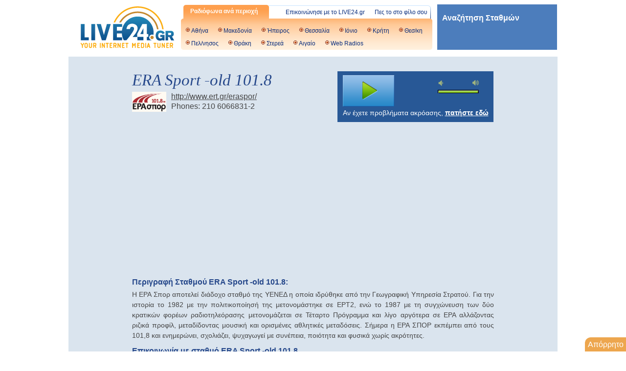

--- FILE ---
content_type: text/html;charset=UTF-8
request_url: https://live24.gr/radio/generic.jsp?sid=1336
body_size: 8964
content:
<!DOCTYPE html>
<html>
<head>
<link rel="stylesheet" type="text/css" href="/resrc/styles/generic-popup-v2/jplayer.pink.flag.css?03072023"/>
<link rel="stylesheet" type="text/css" href="/resrc/styles/generic-popup-v2/generic-popupv2-wide.css?11122024" />
<title>ERA Sport -old 101.8 - Αθήνα on LIVE24.gr - ERA Sport -old 101.8 Radio Listen Live</title>

<meta content="Άκου τον ERA Sport -old 101.8, Αθήνα στο Live24.gr | Online Ραδιόφωνο | Your Internet Media Tuner with all greek radio stations" name="Description" />

<meta property="og:title" content="ERA Sport -old 101.8, Αθήνα στο Live24.gr"/>
<meta property="og:description" content="Άκου στο Live24.gr ζωντανά τον ERA Sport -old 101.8 | ERA Sport -old 101.8, Αθήνα στο live24.gr | Your Internet Media Tuner"/>
<meta property="og:site_name" content="live24.gr"/>
<meta property="og:type"   content="music.radio_station" /> 
<meta property="og:url" content="//live24.gr/radio/generic.jsp?sid=1336"/>
<meta property="og:image" content="//live24.gr/resrc/styles/generic-popup-v2/images/live24-logo.jpg"/>

<meta name="viewport" content="width=device-width, initial-scale=0.4, shrink-to-fit=yes">

<meta property="fb:pages" content="115972415087337" />

<!-- Google Tag Manager -->
<script>(function(w,d,s,l,i){w[l]=w[l]||[];w[l].push({'gtm.start':
        new Date().getTime(),event:'gtm.js'});var f=d.getElementsByTagName(s)[0],
    j=d.createElement(s),dl=l!='dataLayer'?'&l='+l:'';j.async=true;j.src=
    'https://www.googletagmanager.com/gtm.js?id='+i+dl;f.parentNode.insertBefore(j,f);
})(window,document,'script','dataLayer','GTM-MH5V2PM');</script>
<!-- End Google Tag Manager -->

<style>
    .cookieBar{ border: 1px solid #285896; display:none; position: fixed; color: white; background-color: #dae4ee; bottom: 0; left: 30px; width:320px; padding-bottom:10px; z-index:999;}
    .cookieBar .text{padding:9px; color: #26488b;font-size: 130%;}
    .cookieBar .btn { 	background:#438b61;    text-align: center; height:27px;
        -webkit-border-radius: 2px; -moz-border-radius: 2px; line-height: 27px;​ border-radius: 2px; margin: 15px 75px; font-weight:bold;}
    .cookieBar .btn .text {color: white;     text-decoration: none;}
    .cookieBar a {    color:#26488b; text-decoration: underline;}
    .cookieBar .btn a {  text-decoration: none;}
    .cookieBar .headers{	line-height: 40px;padding-left: 15px; font-size: 120%; font-weight: bold; color: #FFFFFF; background-color: #47688d;
        background-repeat: no-repeat; height: 40px; width: 305px;    margin-bottom: 10px;}
    .cookieBar .content{padding-bottom:10px;}
</style>

<script type="text/javascript">
    function setCookie(cname, cvalue, exdays) {
        var d = new Date();
        d.setTime(d.getTime() + (exdays*24*60*60*1000));
        var expires = "expires="+ d.toUTCString();
        document.cookie = cname + "=" + cvalue + ";" + expires + ";path=/";
    }
    function getCookie(cname) {
        var name = cname + "=";
        var decodedCookie = decodeURIComponent(document.cookie);
        var ca = decodedCookie.split(';');
        for(var i = 0; i <ca.length; i++) {
            var c = ca[i];
            while (c.charAt(0) == ' ') {
                c = c.substring(1);
            }
            if (c.indexOf(name) == 0) {
                return c.substring(name.length, c.length);
            }
        }
        return -1;
    }

    function getStoredValue(name) {
        // 1) Try cookie
        var cookieName = name + "=";
        var decoded = decodeURIComponent(document.cookie);
        var parts  = decoded.split(';');
        for (var i = 0; i < parts.length; i++) {
            var c = parts[i].trim();
            if (c.indexOf(cookieName) === 0) {
                return c.substring(cookieName.length);
            }
        }

        // 2) Fallback to localStorage
        var ls = localStorage.getItem(name);
        if (ls !== null) {
            return ls;
        }

        // 3) Nothing found
        return -1;
    }

    var mycookie = getCookie('CookieLaw_live24_new');
    var visitorId  = getStoredValue('visitorId_live24+1336');

    window.console.log("Found visitor id " + visitorId);
    window.console.log(mycookie);
</script><style>  #div-gpt-ad-1527086048543-2{  text-align: center;}</style>

<script async src="https://securepubads.g.doubleclick.net/tag/js/gpt.js" crossorigin="anonymous"></script>
    <script>
        window.googletag = window.googletag || {cmd: []};
    </script>
    <script type='text/javascript'>
        /* <![CDATA[ */
        var dfp = 

{
	slots: { // DFP ad slots
		'Inner': ['Inner_Middle_300x250', 'Inner_Right_Up_468x60', 'Inner_Up_728x90', 'Inner_Left_Up_468x60', 'Header_1000x65', 'InnerBackground', '1x1'],
		'PlayerStandard': ['Player_Standard_Right_300x250', 'Player_Standard_Left_300x250', 'Player_Standard_Up_468x60', '1x1', 'PlayerBackground', 'Player_Header_970x250' ],
		'PlayerCustom': ['Player_Custom_Middle_300x250_New', 'Player_Custom_2_Right_300x250', 'Player_Custom_2_Left_300x250', 'Player_Custom_Down_728x90', 'Player_Custom_Up_468x60', '1x1', 'PlayerBackground', 'Player_Header_970x250'],
		'PlayerSportfm': ['Player_Sportfm_Down_300x250', '1x1', 'Player_Custom_Down_728x90', 'PlayerBackground', 'Player_Custom_2_Right_300x250', 'Player_Header_970x250'],
		'Homepage': ['HomepageUp_300x250_New', 'Homepage_Left_Down_468x60', 'Homepage_Left_Up_468x60', 'Homepage_Right_Down_468x60', 'Homepage_Up_728x90', 'Header_1000x65', 'HomeInterstitial', 'HomeBackground']
	},
	section: 'PlayerStandard',
	pubid: 'ca-pub-6320356100587246',
	attr: { // dfp custom targeting attributes
		use_iframe: 'false',
		mode: 'prod',
		is_stn_ref: document.referrer && document.referrer.indexOf('http://www.ert.gr/eraspor/') >= 0 ? 'yes' : 'no',
		station: '1336',
		st_area: '1',
		section: 'PlayerStandard',
		genre: '5'
	}
}
,
        slots = dfp.slots[dfp.section], i;
        /* ]]> */
    </script>
    <script>
        var canShowAds = false;
        var StandardLeftSlot, StandardRightSlot, CustomLeftSlot, CustomRightSlot, MiddleSlot, FooterSlot, HeaderSlot, UpSlot, skinSlot;
        var hour = new Date().getHours();
        var day = new Date().getDay(); // 0 = Sunday, 6 = Saturday

        var daypart = (hour >= 7 && hour < 15) ? 'peak' : 'offpeak';
        var daytype = (day == 0 || day == 6) ? 'weekend' : 'weekday';

        googletag.cmd.push(function() {
            googletag.pubads().setTargeting('daypart', daypart);
            googletag.pubads().setTargeting('daytype', daytype);
        });
        
        googletag.cmd.push(function() {
            skinSlot = googletag.defineSlot('/21702053854/live24/PlayerBackgound', [1, 1], 'div-gpt-ad-1527086048543-3').addService(googletag.pubads());
            if (dfp.section == 'PlayerStandard') {
                StandardLeftSlot = googletag.defineSlot('/21702053854/live24/Player_Standard_Left_300x250', [300, 250], 'div-gpt-ad-1527086048543-0').addService(googletag.pubads());
                StandardRightSlot = googletag.defineSlot('/21702053854/live24/Player_Standard_Right_300x250', [300, 250], 'div-gpt-ad-1527086048543-1').addService(googletag.pubads());
            }else if (dfp.section == 'PlayerCustom728') {
                MiddleSlot = googletag.defineSlot('/21702053854/live24/Player_Custom_Middle_300x250_New', [300, 250], 'div-gpt-ad-1527247397999-0').addService(googletag.pubads());
                FooterSlot = googletag.defineSlot('/21702053854/live24/Player_Custom_Down_728x90', [728, 90], 'div-gpt-ad-1527087713237-6').addService(googletag.pubads());
            }else if (dfp.section == 'PlayerCustom300') {
                CustomLeftSlot = googletag.defineSlot('/21702053854/live24/Player_Custom_2_Left_300x250', [300, 250], 'div-gpt-ad-1527087713237-3').addService(googletag.pubads());
                CustomRightSlot = googletag.defineSlot('/21702053854/live24/Player_Custom_2_Right_300x250', [300, 250], 'div-gpt-ad-1527087713237-4').addService(googletag.pubads());
            }else{
                CustomLeftSlot = googletag.defineSlot('/21702053854/live24/Player_Custom_2_Left_300x250', [300, 250], 'div-gpt-ad-1527087713237-3').addService(googletag.pubads());
                CustomRightSlot = googletag.defineSlot('/21702053854/live24/Player_Custom_2_Right_300x250', [300, 250], 'div-gpt-ad-1527087713237-4').addService(googletag.pubads());
                MiddleSlot = googletag.defineSlot('/21702053854/live24/Player_Custom_Middle_300x250_New', [300, 250], 'div-gpt-ad-1527247397999-0').addService(googletag.pubads());
                FooterSlot = googletag.defineSlot('/21702053854/live24/Player_Custom_Down_728x90', [728, 90], 'div-gpt-ad-1527087713237-6').addService(googletag.pubads());
                UpSlot = googletag.defineSlot('/21702053854/live24/Player_Custom_Up_468x60', [468, 60], 'div-gpt-ad-1527087713237-7').addService(googletag.pubads());
            }
            HeaderSlot = googletag.defineSlot('/21702053854/live24/Player_Header_970x250', [[970, 90], [970, 250]], 'div-gpt-ad-1527086048543-2').addService(googletag.pubads());
            googletag.defineSlot('/21702053854/live24/1x1', [1, 1], 'div-gpt-ad-1527086048543-5').addService(googletag.pubads());
            for (i in dfp.attr) {
                googletag.pubads().setTargeting(i, dfp.attr[i]);
            }
            googletag.pubads().enableSingleRequest();
            googletag.pubads().collapseEmptyDivs();
           /* if (mycookie == 1 ) {
                googletag.pubads().setRequestNonPersonalizedAds(0);
                window.console.log('User agrees to personalized ads ' + mycookie);
            }else{
                googletag.pubads().setRequestNonPersonalizedAds(1);
                window.console.log('User does not agree to personalized ads ' + mycookie);
            }*/
            //googletag.pubads().enableSingleRequest();
            //googletag.pubads().disableInitialLoad(); //add for CMP
            googletag.enableServices();
        });
    </script>
<script type="text/javascript">
/* <![CDATA[ */
	L24 = {
		config: 

{
	resources_url: '//resources.live24.gr/resources',
	listener_id: -1,
	service_id: 1336,
	check_id: '3574638457',
	provider: 0,
	update_interval: 119000,
	streamsrc: 'http://radio.ertopen.com:80/erasport', stream: this.streamsrc, station_website: 'http://www.ert.gr/eraspor/',
	context_path: '',
	radioStationName: 'ERA Sport -old 101.8',
	mobileStream: '-1',
	streamhash: 'http://radio.ertopen.com:80/erasport',
    area: 'Αθήνα'
},
		dfp: 

{
	slots: { // DFP ad slots
		'Inner': ['Inner_Middle_300x250', 'Inner_Right_Up_468x60', 'Inner_Up_728x90', 'Inner_Left_Up_468x60', 'Header_1000x65', 'InnerBackground', '1x1'],
		'PlayerStandard': ['Player_Standard_Right_300x250', 'Player_Standard_Left_300x250', 'Player_Standard_Up_468x60', '1x1', 'PlayerBackground', 'Player_Header_970x250' ],
		'PlayerCustom': ['Player_Custom_Middle_300x250_New', 'Player_Custom_2_Right_300x250', 'Player_Custom_2_Left_300x250', 'Player_Custom_Down_728x90', 'Player_Custom_Up_468x60', '1x1', 'PlayerBackground', 'Player_Header_970x250'],
		'PlayerSportfm': ['Player_Sportfm_Down_300x250', '1x1', 'Player_Custom_Down_728x90', 'PlayerBackground', 'Player_Custom_2_Right_300x250', 'Player_Header_970x250'],
		'Homepage': ['HomepageUp_300x250_New', 'Homepage_Left_Down_468x60', 'Homepage_Left_Up_468x60', 'Homepage_Right_Down_468x60', 'Homepage_Up_728x90', 'Header_1000x65', 'HomeInterstitial', 'HomeBackground']
	},
	section: 'PlayerStandard',
	pubid: 'ca-pub-6320356100587246',
	attr: { // dfp custom targeting attributes
		use_iframe: 'false',
		mode: 'prod',
		is_stn_ref: document.referrer && document.referrer.indexOf('http://www.ert.gr/eraspor/') >= 0 ? 'yes' : 'no',
		station: '1336',
		st_area: '1',
		section: 'PlayerStandard',
		genre: '5'
	}
}

		,userip: "3574638457"
	};
if( visitorId > 0 ){
    window.console.log("setting visitor id");
    window.L24.config.listener_id = visitorId;
}
/* ]]> */
</script>

	<script type="text/javascript" src="/resrc/js/flash_detect/flash_detect_min.js"></script>
	<script type="text/javascript" src="/resrc/js/v2/ua-parser.js?9"></script>

	<script type="text/javascript" src="/resrc/js/loggly.tracker.js" async></script>
	<script>
	  var _LTracker = _LTracker || [];
	  _LTracker.push({'logglyKey': '56bae9b3-11bc-40e1-8179-cfddae64c494' });
	</script>
	<script type='text/javascript' src='https://platform-api.sharethis.com/js/sharethis.js#property=64a2b79a0f9156001a2916f6&product=sop' async='async'></script>

	<script type="text/javascript" src="/resrc/js/v2/jquery-1.11.2.min.js"></script>

	<style>
		.cse .gsc-control-cse, .gsc-control-cse{padding:0 !important;}
		#___gcse_0 {width:75%; float:right;}
		#page {    padding-top: 0px;}
		.flowplayer {    min-height: 100px;}

		input.gsc-search-button {height: 10px !important; 	width: 10px !important;     padding: 6px 13px !important;}
		#google_ads_div_Player_Header_856x200_ad_wrapper {text-align: center;  }
		#___gcse_0 {width:100%;}
		.right-container {margin-left: 1010px !important;}
		#itrofi-left a { line-height: 112%;}
		input[type="text"]#website { display: none; }
	</style>
	<script type="text/javascript">
    function injectScript(src) {
        var isModule = arguments.length > 1 && arguments[1] !== undefined ? arguments[1] : true;
        var script = document.createElement('script');

        script.src = src;

        if (isModule) {
            script.type = 'module';
        } else {
            script.async = true;
            script.type = 'text/javascript';
            script.setAttribute('nomodule', '');
        }

        var firstScript = document.getElementsByTagName('script')[0];

        firstScript.parentNode.insertBefore(script, firstScript);
    }

    function load(window, id, userConfig) {
        var _a, _b;
        var _c;

        (_a = window.marfeel) !== null && _a !== void 0 ? _a : window.marfeel = {};
        (_b = (_c = window.marfeel).cmd) !== null && _b !== void 0 ? _b : _c.cmd = [];
        window.marfeel.config = userConfig;
        window.marfeel.config.accountId = id;

        var resourcesPath = 'https://sdk.mrf.io/statics';

        injectScript("".concat(resourcesPath, "/marfeel-sdk.js?id=").concat(id), true);
        injectScript("".concat(resourcesPath, "/marfeel-sdk.es5.js?id=").concat(id), false);
    }

    (function (window, accountId) {
        var clientConfig = arguments.length > 2 && arguments[2] !== undefined ? arguments[2] : {};

        load(window, accountId, clientConfig);
    })(window,7225, {} /* Config */);
</script></head>
<body style="overflow: auto;">
<div id="page">

		<div id="header">
	<a target="_blank" id="l24logo" href="/" title="LIVE24.gr">
		<img src="/resrc/images/live24.gr-200x90.png" width="200" height="90" alt="LIVE24.gr logo" title="Greek Radios Online" border="0">
	</a>
	<div id="navigation">
		<div id="menu" class="header">
			<h3 class="header">Ραδιόφωνα ανά περιοχή</h3>
			<div class="links">
				<a target="_blank" href="/tell.jsp">Πες το στο φίλο σου</a>
				<a target="_blank" href="/contact.jsp">Επικοινώνησε με το LIVE24.gr</a>
			</div>
		</div>
		<div id="areas" class="header">
			<a target="_blank" href="/radio.jsp?aid=1" title="Athens Radios">Αθήνα</a>
			<a target="_blank" href="/radio.jsp?aid=5" title="Macedonia Radios">Μακεδονία</a>
			<a target="_blank" href="/radio.jsp?aid=7" title="Hpeiros Radios">Ήπειρος</a>
			<a target="_blank" href="/radio.jsp?aid=10" title="Thessalia Radios">Θεσσαλία</a>
			<a target="_blank" href="/radio.jsp?aid=9" title="Ionio Radios">Ιόνιο</a>
			<a target="_blank" href="/radio.jsp?aid=94" title="Crete Radios">Κρήτη</a>
			<a target="_blank" href="/radio.jsp?aid=2" title="Thessaloniki Radios">Θεσ/κη</a>
			<a target="_blank" href="/radio.jsp?aid=4" title="Peloponese Radios">Πελ/νησος</a>
			<a target="_blank" href="/radio.jsp?aid=6" title="Thrace Radios">Θράκη</a>
			<a target="_blank" href="/radio.jsp?aid=11" title="Sterea Ellada Radios">Στερεά</a>
			<a target="_blank" href="/radio.jsp?aid=99" title="Aegean Radios">Αιγαίο</a>
			<a target="_blank" href="/radio.jsp?aid=84" title="Web Radios">Web Radios</a>
		</div>
	</div>
	<div class="googlesearch" style="padding: 10px; background: #4C7DBC; height: 73px; float: left; width: 225px; margin-left: 10px; margin-top: 9px;">
		<h3 style="color:#fff; width:100%; float:left;    margin-top: 7px;">Αναζήτηση Σταθμών</h3>
		<gcse:searchbox></gcse:searchbox>
	</div>
</div>

<style>#div-gpt-ad-1527086048543-2 {text-align: center;	margin: 10px 0;}</style>
		<div id='div-gpt-ad-1527086048543-2'>
			<script>
                googletag.cmd.push(function() { googletag.display('div-gpt-ad-1527086048543-2'); });
			</script>
		</div>
	<div class="googleresults">
  			<gcse:searchresults linktarget="_parent"></gcse:searchresults>
		</div>
		<div id="content" class="roundedcorners">
			<div id="stationinfo" class="station-info left block">
				<h2 title="ERA Sport -old 101.8 powered by LIVE24">ERA Sport -old 101.8</h2>
				<img class="radio-logo" src="//resources.live24.gr/resources/images/stations/2d091dcd-3754-43d0-92f0-8d208335dcd1.bmp" alt="logo ραδιοφωνικού σταθμού ERA Sport -old" />
				<a href="http://www.ert.gr/eraspor/" rel="nofollow" target="_blank" title="ERA Sport -old">http://www.ert.gr/eraspor/</a><br />
					
						Phones: 210 6066831-2<br /><div  id="socialbar" >
                    <div class='sharethis-inline-share-buttons' data-url="http://live24.gr/radio/generic.jsp?sid=1336" data-title="ERA Sport -old 101.8, Αθήνα στο Live24.gr"></div>
                </div>
			</div>
			<div id="playerwrap" class="block">
				<div id="player">
					<p>
						Αν παρουσιάζονται προβλήματα κατά την ακρόαση,<br />
						επικοινωνήστε μαζί μας στο <a href="mailto:info@live24.gr">info@live24.gr</a>
					</p>
				</div>
				<div id="fallback" class="station-info" style="display: none; text-align: center; width: 300px; padding-top: 28px;line-height: 2;">
					
						Περισσότερες πληροφορίες: <a href="http://www.ert.gr/eraspor/" rel="nofollow" target="_blank" title="ERA Sport -old">http://www.ert.gr/eraspor/</a><br />
					</div>
			</div>
			<br clear="all" />
			<div class="left block banner">
				<div id="banneraki"> <div id='div-gpt-ad-1527086048543-0'>
			<script>
                googletag.cmd.push(function() { googletag.display('div-gpt-ad-1527086048543-0'); });
			</script>
		</div>
	</div>
	</div>

			<div class="block banner right-banner">
				<div id="banneraki"> <div id='div-gpt-ad-1527086048543-1'>
			<script>
                googletag.cmd.push(function() { googletag.display('div-gpt-ad-1527086048543-1'); });
			</script>
		</div>
	</div>
	</div>

			<br clear="all" />
			<div class="description" style="margin:10px;">

				<h2>Περιγραφή Σταθμού ERA Sport -old 101.8:</h2>
					Η ΕΡΑ Σπορ αποτελεί διάδοχο σταθμό της ΥΕΝΕΔ η οποία ιδρύθηκε από την Γεωγραφική Υπηρεσία Στρατού. Για την ιστορία το 1982 με την πολιτικοποίησή της μετονομάστηκε σε ΕΡΤ2, ενώ το 1987 με τη συγχώνευση των δύο κρατικών φορέων ραδιοτηλεόρασης μετονομάζεται σε Τέταρτο Πρόγραμμα και λίγο αργότερα σε ΕΡΑ αλλάζοντας ριζικά προφίλ, μεταδίδοντας μουσική και ορισμένες αθλητικές μεταδόσεις. Σήμερα η ΕΡΑ ΣΠΟΡ εκπέμπει από τους 101,8 και ενημερώνει, σχολιάζει, ψυχαγωγεί με συνέπεια, ποιότητα και φυσικά χωρίς ακρότητες.<br/>
				</div>
			<div id="contact">
				<h2 title="Επικοινωνία">Επικοινωνία με σταθμό ERA Sport -old 101.8</h2>
				<form action="" id="msgform">
					<fieldset>
						<label for="name">Όνομα</label>
						<input type="text" id="name" value="" />
						<label for="email">Email</label>
						<input type="email" id="email" value="" />
					</fieldset>
					<fieldset id="message_field">
						<label for="message">Μήνυμα</label>
						<textarea id="message" cols="10" rows="4"></textarea>
						<a href="#submit" id="submit" title="Αποστολή μηνύματος">Αποστολή</a>
					</fieldset>
					<input id="website" name="website" type="text" value=""  />
				</form>
			</div>
			<div class="clear"></div>
<!-- <div id="recommendation"><span>Το Live24.gr συνιστά:</span>&nbsp;&nbsp;<strong>Μη δίνετε αριθμό κινητού τηλεφώνου σε web sites προς αποφυγή υπερβολικών χρεώσεων</strong></div> -->
<div id="recommendation"><strong>Χρησιμοποιώντας αυτόν τον ιστότοπο, συμφωνείτε με τη χρήση των cookies και καταγραφής IP. <a href="/cookies.jsp" target="_blank">Περισσότερες πληροφορίες για τα cookies</a> </strong></div></div>
	</div>

	<!-- Google Tag Manager (noscript) -->
<noscript><iframe src="https://www.googletagmanager.com/ns.html?id=GTM-MH5V2PM"
                  height="0" width="0" style="display:none;visibility:hidden"></iframe></noscript>
<!-- End Google Tag Manager (noscript) -->

<div class="alert_holder" id="tooltip"><span id="tooltip_message"></span></div>

<script type="text/javascript" src="/resrc/js/jQuery.jPlayer.2.9.2/jquery.jplayer.js"></script>
<script type="text/javascript" src="/resrc/js/jwplayer/jwplayer.js" ></script>
<script type="text/javascript">jwplayer.key="wQBFzJcZA7jJFxpSp9L4+GtFTlLfiMLXxq4hp4KvG90=";</script>

<link rel="stylesheet" href="/resrc/flowplayer/704/skin/skin.css?v2">

<script src="/resrc/flowplayer/704/flowplayer.min.js"></script>
<script src="/resrc/flowplayer/704/flowplayer.hlsjs.light.min.js"></script>

<script type="text/javascript" src="/resrc/js/v2/live24.tracker.js"></script>
		<script type="text/javascript" src="/resrc/js/v2/live24.googleanalytics.js?2026b"></script>
		<script type="text/javascript" src="/resrc/js/v2/jquery.async_dfp.js"></script>
		<script type="text/javascript" src="/resrc/js/v2/swfobject.js"></script>
		<script type="text/javascript" src="/resrc/js/v2/jquery.live24.js?2026b"></script>
		<script type="text/javascript" src="/resrc/js/api/jquery.live24.popup.js?2026b"></script>
		<script type="text/javascript" src="/resrc/js/api/live24.player.js?2026b"></script>
		<script type="text/javascript" src="/resrc/js/api/live24.jplayer2.js?2026bv3"></script>
		<script type="text/javascript" src="/resrc/js/api/live24.player.audiotag.js?2026b"></script>
		<script type="text/javascript" src="/resrc/js/api/live24.player.muses.js?2026b"></script>
		<script type="text/javascript" src="/resrc/js/api/live24.player.hls.js?2026b"></script>
		<script type="text/javascript" src="/resrc/js/api/live24.player.flash.js?2026b"></script>
		<script type="text/javascript" src="/resrc/js/api/jquery.live24.player.js?2026b"></script>
		<script type="text/javascript" src="/resrc/js/api/jquery.live24.tooltip.js?2026b"></script>
		<script type="text/javascript" src="/resrc/js/api/jquery.live24.hermes.js?2026b"></script>

<!--[if lt IE 7]><script type="text/javascript" src="/resrc/js/jquery.pngFix.js?{nocache}"></script><![endif]-->
<!-- DO NOTHING -->
	<script type="text/javascript" >
	function setServerIp(data){
		window.L24.config.serverip = data.ip;
	}
	
</script>

<script src="/resrc/js/fuckadblock.js"></script>

<script type="text/javascript" >

	function eatthis(){
		var trythis = "<img src=\"/resrc/banners/live24_sketo.png\" /> ";
		$( "#banneraki" ).append( trythis );
	}
	
	//Function called if AdBlock is not detected
	function adBlockNotDetected() {
		_LTracker.push({
			'type': 'ADBlock',
			'AdBlock': 'NO',
			'listener_id': window.L24.config.listener_id,
			'radioStationName': window.L24.config.radioStationName + " " + window.L24.config.service_id,
			'serverip': window.L24.config.serverip,
			'userAgent': navigator.userAgent
		});
		window.console.info('Welcome to Live24.gr!');
	}
	// Function called if AdBlock is detected
	function adBlockDetected() {
		 _LTracker.push({
			'type': 'ADBlock',
			'AdBlock': 'YES',
			'Show': 'iTrofi',
			'listener_id': window.L24.config.listener_id,
			'radioStationName': window.L24.config.radioStationName + " " + window.L24.config.service_id,
			'serverip': window.L24.config.serverip,
			'userAgent': navigator.userAgent
	    });
		
		 $(function () {
			$.get("/demo/itrofi.html", function (data) {$("#page").append(data);});
			/*$.get("http://www.itrofi.gr/ajax/live24skin", function (data) {$("#page").append(data);});*/
		});
		/* eatthis(); */
		window.console.info('Please, Turn Your AdBlock off! It looks like you\'re using an ad blocker. That\'s okay. Who doesn\'t? But without advertising-income, we can\'t keep making this site awesome');
	}
	
	if(typeof fuckAdBlock === 'undefined' ) {
	    adBlockDetected();
	} else {
	    fuckAdBlock.onDetected(adBlockDetected);
	    fuckAdBlock.onNotDetected(adBlockNotDetected);
	}
</script><!-- NSR programmatic Async Data Collection Tag -->
	<script src="https://pghub.io/js/pandg-sdk.js"  type="text/javascript" async ></script>
<script type="text/javascript" >
    /*window.__tcfapi('addEventListener', 2, function(tcData, listenerSuccess) {

        if (listenerSuccess) {
            // check the eventstatus
            if (tcData.eventStatus === 'useractioncomplete' ||
                tcData.eventStatus === 'tcloaded') {

                setTimeout(function(){ loadPandG (tcData,listenerSuccess); }, 3000);
            }
        }
    });*/
	function loadPandG (tcData,success){

		if (tcData.gdprApplies){
            var metadata = {
                gdpr: 1,
                gdpr_consent: tcData.tcString,
                ccpa: null,
                bp_id: "gloman"
            };
		}else{
            var metadata = {
                gdpr: 0, gdpr_consent: null, ccpa: null, bp_id: "gloman"
            };
		}

        var config = { name: "P&G", pixelUrl: "https://pandg.tapad.com/tag"};

        var tagger = Tapad.init(metadata, config);

        var data = {
        	as_genre: "5",
			as_area: "1"
        };

        if (tcData.purpose.consents[1] && tcData.vendor.consents[577] && tcData.vendor.consents[89]) {
			console.log("load png");
            tagger.sync(data).then(console.log("png loaded"));
        }else{
            console.log("NO load png");
        }

    }

</script>
<div class="cookieBar row roundedcorners">
	<div class="headers">Αποδοχή Cookies<a class="close" href="#"></a></div>
	<div class="content">
		<div class="text">
			Το site live24.gr χρησιμοποιεί cookies.
			Χρησιμοποιώντας αυτόν τον ιστότοπο, συμφωνείτε με τη χρήση των cookies, σύμφωνα με τις οδηγίες μας.
			<br/>
			<a href="/cookies.jsp" class="more" target="_blank">Περισσότερες πληροφορίες</a>
		</div>
		<div class="btn ">
			<a href="#" class="cookieButton cookiesBarUrl yes"><span class="text">Συμφωνώ</span><span class="icon"></span></a>
		</div>
		</div>
</div>

<script type="text/javascript">

    (function($) {

        if( mycookie == -1 )
        {
            $('.cookieBar.row').hide();
        }else{
            $('.cookieBar.row').hide();
		}
        $('.cookieButton.yes').click(function(e){
            e.preventDefault();
            setCookie('CookieLaw_live24_new',1,365);
            $('.cookieBar').hide();
            window.console.log('yes');
        });
        $('.cookieButton.no').click(function(e){
            e.preventDefault();
            setCookie('CookieLaw_live24_new',0,15);
            $('.cookieBar').hide();
            window.console.log('no');
        });
        $('.cookieBar .more').click(function(e){
            e.preventDefault();
            setCookie('CookieLaw_live24_new',1,30);
            $('.cookieBar').hide();
            window.console.log('more info');
            window.open('/cookies.jsp','_blank');
        });
    })(jQuery);
</script>
<div id='div-gpt-ad-1527086048543-5'>
    <script>
        googletag.cmd.push(function() { googletag.display('div-gpt-ad-1527086048543-5'); });
    </script>
</div>

<script async src="//ping2.live24.gr/ping.js" id="pingme"></script>

<style>
  #consent-box {
      position: fixed;
      right: 0;
      bottom: 0px;
      background-color: #eda64e;
	  border-top-left-radius: 12px;
      color: white;
      padding: 4px 5px 4px 6px;
      font-size: medium;
      cursor: pointer;
      z-index: 1000;
  }
</style>


<div id="consent-box" onclick="window.googlefc.showRevocationMessage()">Απόρρητο</div>

<script type="text/javascript" src="/resrc/js/elast.js?14"></script><script type="text/javascript" src="/resrc/js/test.js"></script>

	<script>
		$( document ).ready(function() {
			 (function() {
				    var cx = '003341490911653068998:89shjn1drnq';
				    var gcse = document.createElement('script');
				    gcse.type = 'text/javascript';
				    gcse.async = true;
				    gcse.src = 'https://cse.google.com/cse.js?cx=' + cx;
				    var s = document.getElementsByTagName('script')[0];
				    s.parentNode.insertBefore(gcse, s);
			})();
		});
	</script>
<script async src="//pagead2.googlesyndication.com/pagead/js/adsbygoogle.js" crossorigin="anonymous"></script>
    <script>
        (adsbygoogle = window.adsbygoogle || []).push({
            google_ad_client: "ca-pub-6320356100587246",
            enable_page_level_ads: true
        });
    </script>

</body>
</html>



--- FILE ---
content_type: text/html; charset=utf-8
request_url: https://www.google.com/recaptcha/api2/aframe
body_size: 251
content:
<!DOCTYPE HTML><html><head><meta http-equiv="content-type" content="text/html; charset=UTF-8"></head><body><script nonce="0b7dwHUKC06-6MhPj3rCvg">/** Anti-fraud and anti-abuse applications only. See google.com/recaptcha */ try{var clients={'sodar':'https://pagead2.googlesyndication.com/pagead/sodar?'};window.addEventListener("message",function(a){try{if(a.source===window.parent){var b=JSON.parse(a.data);var c=clients[b['id']];if(c){var d=document.createElement('img');d.src=c+b['params']+'&rc='+(localStorage.getItem("rc::a")?sessionStorage.getItem("rc::b"):"");window.document.body.appendChild(d);sessionStorage.setItem("rc::e",parseInt(sessionStorage.getItem("rc::e")||0)+1);localStorage.setItem("rc::h",'1768748074056');}}}catch(b){}});window.parent.postMessage("_grecaptcha_ready", "*");}catch(b){}</script></body></html>

--- FILE ---
content_type: text/javascript
request_url: https://live24.gr/resrc/js/api/live24.player.js?2026b
body_size: 1999
content:
/*jslint browser: true, undef: true, plusplus: true, sloppy: true */
/*global window, L24, _LTracker*/

//The player plugin
(function (L24, tracker) {
	//"use strict";
	var width = 310, // the default width
		height = 69, // the default height
		availablePlayerPlugins = L24.player_plugins || [],

		//A utility function:
		isArray = function (obj) {
			return obj.constructor === Array;
		},

		// A logger function
		log = L24.log = function (arg) {
			var i, c;
			if (window.console) {
				c = window.console;
				if (isArray(arg)) {
					c.log('Available plugins: ' + arg.length);
					for (i = 0; i < arg.length; i++) {
						c.log(' --> ' + arg[i].prototype.name);
					}
				}
				else {
					c.log(arg);
				}
			}
		};

	/*if ([4,31,27,8].indexOf(L24.config.provider)>-1){window.console.info('Stream is gloman or akamai, provider = ' + L24.config.provider);}
	else {
		window.console.info('Stream is icecast and not gloman, provider=' + L24.config.provider);
		L24.config.stream = 'http://136.243.153.205:80/' + L24.config.service_id;
        var onSuccess = function(location){
            window.console.info("Lookup successful:\n\n" + JSON.stringify(location.traits, undefined, 4));
            window.console.info("ISP= " + location.traits.autonomous_system_organization);
        };
        var onError = function(error){ window.console.info( "Error:\n\n" + JSON.stringify(error, undefined, 4));};
        geoip2.city(onSuccess, onError);
	}*/

    /*$.get("https://ipinfo.io", function(response) { console.log(response.ip, response.org); }, "jsonp");*/


	// A utility function to get the plugin name from the location hash
	// that is http://live24.gr/some/path#theHashIsHere
	L24.getPluginNameFromHash = function () {
		var h = document.location.hash,
			index,
			amp_index,
			pluginName;

		if (h) {
			h = h.toString();
			index = h.indexOf('l24player=');

			if (index >= 0) {
				pluginName = h.substring(index + 10);
				amp_index = pluginName.indexOf('&');
				return amp_index < 0 ? pluginName : pluginName.substring(0, amp_index);
			}

			return null;
		}

		return null;
	};

	L24.player_plugins = {
		push: function (plugin) {
			log('Adding ' + plugin.prototype.name + ' player plugin to the available ones');
			availablePlayerPlugins.push(plugin);
		},
		get: function (name) {
			var i, p,
				plugin = null;

			log(availablePlayerPlugins);
			for (i = 0; i < availablePlayerPlugins.length; i++) {
				p = availablePlayerPlugins[i];
				if (p.prototype.name === name) {
					plugin = p;
					break;
				}
			}

			if (plugin) {
				//remove the element from the list of the plugins:
				availablePlayerPlugins.splice(i, 1);
				log('Found ' + plugin.prototype.name + ' @ ' + i);
				log(availablePlayerPlugins);
			}

			//default:
			return plugin;
		},
		existsHandlerFromMimeType: function (mt) {
			var h = navigator.mimeTypes[mt];
			return h !== null ? true : false;
		},
		shift: function () {
			return availablePlayerPlugins.shift();
		}
	};

	// The player object
	L24.Player = function (stream, opt) {
		var Player,
			name = opt && opt.name ? opt.name : L24.getPluginNameFromHash();

		if (name) {
			log("Trying to get the plugin with name '" + name + "'");
			Player = L24.player_plugins.get(name);
		}

		if (!(Player)) {
			log("Getting the first available plugin from the available ones");
			Player = L24.player_plugins.shift(); //Get the first plugin contstructor from the available ones
		}

		this.player = new Player(stream, opt);
	};

	L24.Player.prototype = {
		//function to use for getting the markup of the player to use
		html: function (el) {
			if (el && this.player.bindToElement) {
				return this.player.bindToElement(el);
			}

			//If the plugin has a toHtml function declared use it
			if (this.player.toHtml) {
				return this.player.toHtml();
			}

			// If the plugin has a getMkpObject function defined, we use it to get the
			// markup object that will help us create the html in any other case we assume
			// that the plugin itself has the markup information. That means that the plugin
			// object should have the attr and params attributes
			var mkp = this.player.getMkpObject() || this.player,
				w = mkp.width || width,
				h = mkp.height || height,
				html = '<object id="l24player" name="l24player" width="' + w + '" height="' + h + '" ',
				a;

			//Write the attributes of the object
			for (a in mkp.attr) {
				if (mkp.attr.hasOwnProperty(a)) {
					html += a + '="' + mkp.attr[a] + '" ';
				}
			}
			html += '>';

			//Now write the params of the object
			for (a in mkp.params) {
				if (mkp.params.hasOwnProperty(a)) {
					html += '<param name="' + a + '" value="' + mkp.params[a] + '" />';
				}
			}
			html += '</object>';

			return html;
		},
		init: function () {
			var player = this.player;
			tracker.push({
				'type': 'playerInfo',
				'name': player.name,
				'stream': player.stream
			});
			if (player.init) {
				player.init(document.getElementById('l24player'));
			}
		}
	};

	//A helper function to be able to get the next plugin name for alternative markup
	L24.nextPluginName = function () {
		return availablePlayerPlugins.length > 0 ? availablePlayerPlugins[0].prototype.name : null;
	};
}(L24 || {}, _LTracker));


--- FILE ---
content_type: application/javascript; charset=utf-8
request_url: https://fundingchoicesmessages.google.com/f/AGSKWxVoMyDQa_eZEwvAra6PmEN-S5tbFHbHx8OYRVExY4lMwzKOAuPpeVV9djxZnUzilbkoFc-rDVov_37gwTmwaCfzTnyPEiAH_MMPSTee8qIjQJA8uoSAiDEhpzxdAQLEdZhyQ6rsO3ArdJo9AMCk7NkkpdYlZdk77fikWSps-W9iaQ6ru9kTtun99mqT/_=728x90,_ad_widesky._ads_targeting./AdForm_trackpoint./adv8.
body_size: -1292
content:
window['21c8b0a6-1407-48a2-a1d6-9529bd296e65'] = true;